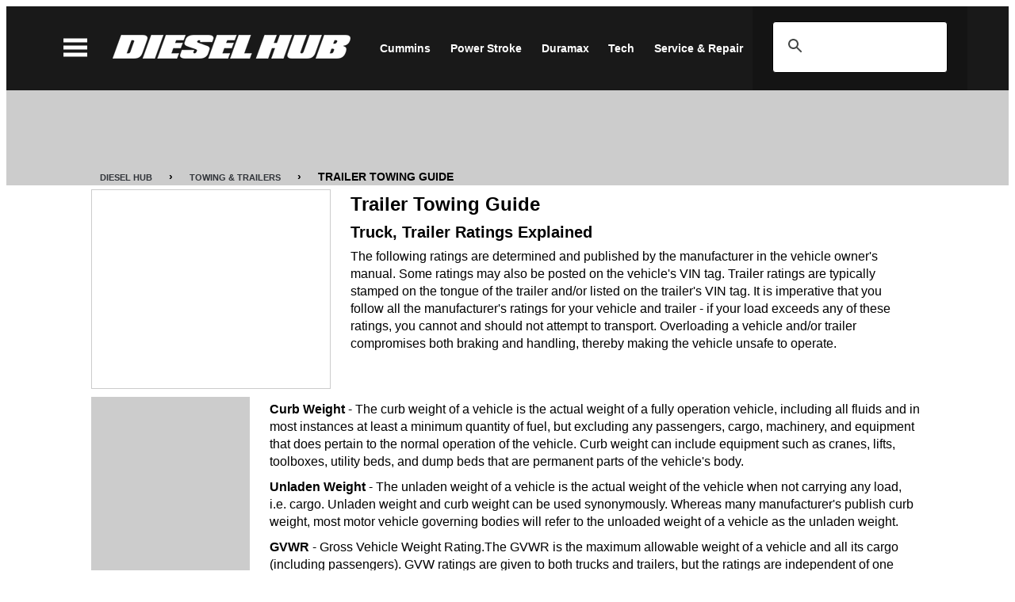

--- FILE ---
content_type: text/html
request_url: https://www.dieselhub.com/towing/tow-guide.html
body_size: 5807
content:
<!doctype html>
<html lang="en-US">
<head>
<!-- Google tag (gtag.js) -->
<script async src="https://www.googletagmanager.com/gtag/js?id=G-XKJ8ZXXJ09"></script>
<script>
  window.dataLayer = window.dataLayer || [];
  function gtag(){dataLayer.push(arguments);}
  gtag('js', new Date());
  gtag('config', 'G-XKJ8ZXXJ09');
</script>
<meta charset="utf-8">
<title>Truck and Trailer Tow/Payload Ratings Explained</title>
<meta name="viewport" content="width=device-width, initial-scale=1.0">
<meta name="description" content="Trailer towing guide, including trailer towing tips and terminology. Learn about GAWR, GVWR, GCWR, GTWR, and more ratings that pertain to maximum allowable load capacities for trailers and tow vehicles.">
<link href="/css/style.css" rel="stylesheet">
<link rel="icon" type="image/x-icon" href="/images/favicon.ico">
<script async src="https://pagead2.googlesyndication.com/pagead/js/adsbygoogle.js?client=ca-pub-4668486977798935" crossorigin="anonymous"></script>
</head>
<body>
<div class="header">
<div class="header_content">
<nav class="navbar">
<span class="open-slide">
  <a href="#" onclick="openSideMenu()">
	<svg width="30" height="30">
		<path d="M0,5 30,5" stroke="#FFF"
			  stroke-width="5"/>
		<path d="M0,14 30,14" stroke="#FFF"
			  stroke-width="5"/>
		<path d="M0,23 30,23" stroke="#FFF"
			  stroke-width="5"/>
		</svg>
	</a>
  </span>
	</nav>		
<div id="side-menu" class="side-nav">
  <a href="#" class="btn-close" onclick="closeSideMenu()">&times;</a>
     <a href="/cummins.html">Cummins</a>     
        <a href="/powerstroke.html">Power Stroke</a>     
        <a href="/duramax.html">Duramax</a>
			<a href="/idi.html">IDI Diesel Tech</a>
	<a href="/service.html">Service &amp; Repair</a>
        <a href="/performance.html">Diesel Performance</a> 
	<a href="/powertrain.html">Transmission Tech</a>
        <a href="/tech.html">Diesel Tech</a>     				
		<a href="/towing.html">Towing</a>
</div>
<script> 
function openSideMenu(){
	document.getElementById('side-menu').style.width='250px';}
function closeSideMenu(){
	document.getElementById('side-menu').style.width='0';}
</script>
<div class="logo"><a href="https://www.dieselhub.com"><img src="/images/logos/diesel-hub-web-logo.png" width="300" height="30" alt="Diesel Hub - the Diesel Owners Resource" loading="lazy"></a></div>
<div class="link"><a href="/cummins.html">Cummins</a></div><div class="link"><a href="/powerstroke.html">Power Stroke</a></div><div class="link"><a href="/duramax.html">Duramax</a></div><div class="link"><a href="/tech.html">Tech</a></div><div class="link"><a href="/service.html">Service &amp; Repair</a></div>
<div class="top_search"><script async src="https://cse.google.com/cse.js?cx=55acff8b206264bb5">
</script>
<gcse:search enablehistory="false"></gcse:search>
</div>
    </div>
</div>
<div id="topad">
  <div class="ad_300"><script async src="https://pagead2.googlesyndication.com/pagead/js/adsbygoogle.js?client=ca-pub-4668486977798935"
     crossorigin="anonymous"></script>
<!-- diesel_hub_300x100_topbar -->
<ins class="adsbygoogle"
     style="display:inline-block;width:300px;height:100px"
     data-ad-client="ca-pub-4668486977798935"
     data-ad-slot="8625101148"></ins>
<script>
     (adsbygoogle = window.adsbygoogle || []).push({});
</script></div>
  <div class="ad_970"><script async src="https://pagead2.googlesyndication.com/pagead/js/adsbygoogle.js?client=ca-pub-4668486977798935"
     crossorigin="anonymous"></script>
<!-- 970 x 90 Diesel Hub -->
<ins class="adsbygoogle"
     style="display:inline-block;width:970px;height:90px"
     data-ad-client="ca-pub-4668486977798935"
     data-ad-slot="2683679464"></ins>
<script>
     (adsbygoogle = window.adsbygoogle || []).push({});
</script></div>
</div>
<div class="breadcrumbs">
  <div class="breadcrumb_wrapper">
    <ol class="bc" itemscope itemtype="https://schema.org/BreadcrumbList">
      <li class="bc" itemprop="itemListElement" itemscope
      itemtype="https://schema.org/ListItem"> <a itemprop="item" href="https://www.dieselhub.com"> <span itemprop="name">Diesel Hub</span></a>
        <meta itemprop="position" content="1">
      </li>
      <li class="bc">›</li>
      <li class="bc" itemprop="itemListElement" itemscope
      itemtype="https://schema.org/ListItem"> <a itemprop="item" href="https://www.dieselhub.com/towing.html"> <span itemprop="name">Towing &amp; Trailers</span></a>
        <meta itemprop="position" content="2">
      </li>
      <li class="bc">›</li>
      <li class="bc" itemprop="itemListElement" itemscope
      itemtype="https://schema.org/ListItem"> <span itemprop="name">Trailer Towing GUide</span>
        <meta itemprop="position" content="3">
      </li>
    </ol>
  </div>
</div>
<main id="wrapper">
<header id="intro">
  <div id="featured">
    <script async src="https://pagead2.googlesyndication.com/pagead/js/adsbygoogle.js?client=ca-pub-4668486977798935"
     crossorigin="anonymous"></script>
<!-- 300x250 in-content DieselHub.com -->
<ins class="adsbygoogle"
     style="display:inline-block;width:300px;height:250px"
     data-ad-client="ca-pub-4668486977798935"
     data-ad-slot="6101369461"></ins>
<script>
     (adsbygoogle = window.adsbygoogle || []).push({});
</script>
  </div>
  <h1>Trailer Towing Guide</h1>
<h2>Truck, Trailer Ratings Explained</h2>
<p>The following ratings are determined and published by the manufacturer in the vehicle owner's manual. Some ratings may also be posted on the vehicle's VIN tag. Trailer ratings are typically stamped on the tongue of the trailer and/or listed on the trailer's VIN tag. It is imperative that you follow all the manufacturer's ratings for your vehicle and trailer - if your load exceeds any of these ratings, you cannot and should not attempt to transport. Overloading a vehicle and/or trailer compromises both braking and handling, thereby making the vehicle unsafe to operate. </p>
</header>
<div id="main">
  <aside id="sidebar">
    <div class="ad_160_sm">
      <script async src="https://pagead2.googlesyndication.com/pagead/js/adsbygoogle.js?client=ca-pub-4668486977798935"
     crossorigin="anonymous"></script>
<!-- 160 x 600 DieselHub.com -->
<ins class="adsbygoogle"
     style="display:inline-block;width:160px;height:600px"
     data-ad-client="ca-pub-4668486977798935"
     data-ad-slot="1515074567"></ins>
<script>
     (adsbygoogle = window.adsbygoogle || []).push({});
</script>
    </div>
  </aside>
  <article id="content">
  <p><strong>Curb Weight</strong> - The curb weight of a vehicle is the actual weight of a fully operation vehicle, including all fluids and in most instances at least a minimum quantity of fuel, but excluding any passengers, cargo, machinery, and equipment that does pertain to the normal operation of the vehicle. Curb weight can include equipment such as cranes, lifts, toolboxes, utility beds, and dump beds that are permanent parts of the vehicle's body.</p>
  <p><strong>Unladen Weight</strong> - The unladen weight of a vehicle is the actual weight of the vehicle when not carrying any load, i.e. cargo. Unladen weight and curb weight can be used synonymously. Whereas many manufacturer's publish curb weight, most motor vehicle governing bodies will refer to the unloaded weight of a vehicle as the unladen weight.</p>
  <p><strong>GVWR</strong> - Gross Vehicle Weight Rating.The GVWR is the maximum allowable weight of a vehicle and all its cargo (including passengers). GVW ratings are given to both trucks and trailers, but the ratings are independent of one another. That is, a truck's GVWR does not pertain to any trailer that is being towed. Likewise, the GVWR of a trailer has no relationship to the truck that is towing it. It simply identifies the maximum allowable weight of a single vessel.</p>
    <p class="notes">Example - a truck has a GVWR of 14,000 lbs and a curb weight of 7,200 lbs. Therefore, the truck can  haul up to 6,800 lbs worth of cargo and passengers. </p>
	  <div class="in_content"><script async src="https://pagead2.googlesyndication.com/pagead/js/adsbygoogle.js?client=ca-pub-4668486977798935"
     crossorigin="anonymous"></script>
<ins class="adsbygoogle"
     style="display:block; text-align:center;"
     data-ad-layout="in-article"
     data-ad-format="fluid"
     data-ad-client="ca-pub-4668486977798935"
     data-ad-slot="3829189592"></ins>
<script>
     (adsbygoogle = window.adsbygoogle || []).push({});
</script></div>
  <p><strong>GCWR</strong> - Gross Combined Weight Rating. The GCWR is the maximum allowable weight of the tow vehicle, trailer, and all cargo (including passengers). GCW ratings are given to tow vehicles, not trailers.</p>
    <p class="notes">Example - a truck has a GCWR of 25,000 lbs and a curb weight of 7,000 lbs. If the truck is towing a trailer that weighs a total 15,000 lbs, the truck itself only safely haul 3,000 lbs worth of passengers and cargo. (25,000 lbs - 15,000 lbs - 7,000 lbs).</p>
  <p><strong>Maximum Payload</strong> - The maximum allowable weight that can be placed in or on a truck or trailer. Payload is calculated by subtracting the curb weight of a vehicle from the vehicle's GVWR,  often including the weight of at least one passenger.</p>
  <p><strong>GAWR</strong> - Gross Axle Weight Rating. The GAWR is the maximum allowable weight that can be placed on an axle. The GAWR is specified for both the front and rear axles (steer and drive axles). </p>
  <p><strong>GTWR</strong> - Gross Trailer Weight Rating. The GTWR is the maximum allowable weight of a trailer and all its cargo. GVWR is often used in place of GTWR; the two ratings are synonymous with regard to maximum allowable trailer weight.</p>
    <p class="notes">Example - a trailer has a GTWR of 15,000 lbs and a curb weight of 4,000 lbs. Therefore, the trailer can safely haul a maximum 11,000 lbs worth of cargo.</p>
  <p><strong>Maximum Tongue Weight</strong> - The maximum weight that can be applied to a hitch by the tongue of a trailer (this rating is applicable to any hitch type; bumper pull, 5th wheel, gooseneck, and pintle). Generally, the closer an item is placed towards the tongue of the trailer, the greater the trailer tongue weight. Tow hitches, receiver hitches, and trailer hitches will all have a maximum tongue weight rating. In instances where the rating of one of more hitch components varies, the rating of the lightest rated component must be obeyed.  </p>
	  <div class="in_content"><script async src="https://pagead2.googlesyndication.com/pagead/js/adsbygoogle.js?client=ca-pub-4668486977798935"
     crossorigin="anonymous"></script>
<ins class="adsbygoogle"
     style="display:block; text-align:center;"
     data-ad-layout="in-article"
     data-ad-format="fluid"
     data-ad-client="ca-pub-4668486977798935"
     data-ad-slot="3829189592"></ins>
<script>
     (adsbygoogle = window.adsbygoogle || []).push({});
</script></div>
  <h3>Hitching, Loading, &amp; Securing </h3>
  <p>Once you&rsquo;ve hitched up to a trailer, always verify that the trailer hitch is properly secured. Ball-and-socket type hitches can seem to lock in place when in fact the ball is not properly seated in the socket. If this occurs, the trailer is at risk of bouncing off the hitch while driving. All trailers must be attached to the tow vehicle by an adequate chain system as well as an emergency trailer brake system to stop the trailer in the event of a break-away. Furthermore, the trailer hitch lever should be secured by a pin or lock so that it cannot gyrate loose while driving; a bolt and nut is not an appropriate hitch pin as the nut can vibrate loose.</p>
  <p>There are many considerations regarding weight distribution when loading a trailer. First and foremost, always obey the ratings provided by the truck and trailer manufacturer. It is ideal, especially on large trailers, to balance the load slightly forward of the trailer&rsquo;s tires (60/40 ratio, for example) as this promotes the smoothest possible handling while towing. Too much weight on the tongue or at the rear of the trailer will cause both the truck and trailer to ride poorly, increase trailer sway, and may even result in the trailer having control over the tow vehicle, making it difficult to handle. Loads should also be balanced from side-to-side to maximize safety and ride quality. </p>
  <p>Your load is not worth anyone&rsquo;s life, and as such securing anything to a trailer or in the bed of a pickup comes with heavy responsibility &ndash; take it seriously and always double, even triple check all ropes, straps, and binders. It&rsquo;s also not a bad idea to pull over periodically and check to ensure the load is secure on longer trips. Always secure a load in all directions; the load is going to be influenced by various forces. The suspension is going to push the load up and down and side-to-side, while braking and acceleration is going to apply forces forward and backwards. When hauling vehicles or equipment, it&rsquo;s best to secure a load from four individual points being pulled in four different directions (pulling at each of the four corners, for example). Doing so ensures that if a single chain/binder or strap should come loose, the load is still secured at three points. And finally, always secure the handles of chain binders to keep them from coming loose (tie wire, duct tape, or chain tails all work).</p>
	  <div class="in_content"><script async src="https://pagead2.googlesyndication.com/pagead/js/adsbygoogle.js?client=ca-pub-4668486977798935"
     crossorigin="anonymous"></script>
<ins class="adsbygoogle"
     style="display:block; text-align:center;"
     data-ad-layout="in-article"
     data-ad-format="fluid"
     data-ad-client="ca-pub-4668486977798935"
     data-ad-slot="3829189592"></ins>
<script>
     (adsbygoogle = window.adsbygoogle || []).push({});
</script></div>
  <h3>Towing Tips </h3>
  <p class="list">&bull; Set your trailer brakes before you need them. Electric trailer brakes are simple to adjust, simply apply the brake while coasting slowly and increase/decrease the braking force as necessary. You should be able to hold the tow vehicle with the trailer brakes. Put the truck in drive, fully engage the trailer brakes using the brake controller, and then release the brakes of the vehicle. If the truck creeps forward, you likely need to increase your trailer brake force. Of course, you'll need to fine tune these settings after a few stops.</p>
  <p class="list">&bull; When towing/hauling significant loads, rarely use overdrive. With automatic transmissions, using overdrive puts additional strain on the transmission, increases transmission fluid temperature, and you&rsquo;ll likely be downshifting often in hilly terrain. Some manual transmissions also develop problems when the engine is &ldquo;lugged&rdquo;. If the tow vehicle is equipped with a &ldquo;Tow/Haul&rdquo; mode, use it. </p>
  <p class="list">&bull; &ldquo;Tailgating&rdquo; is an unsafe practice, but it&rsquo;s of even more concern when towing. Make sure to leave plenty of room between you and the vehicle in front if you. If you&rsquo;re towing, your stopping distance can be increased significantly. </p>
  <p class="list">&bull; Avoid parking on grades and always use your parking brake when you&rsquo;re hitched to a trailer. </p>
  <p class="list">&bull; Turn wide, trailers cheat! With every turn you make, your trailer is going to cheat towards the inside of the turn. The longer the trailer, the more it&rsquo;s going to cheat, so plan accordingly. You should also avoid the inside left-hand turn lane &ndash; with large trailers, you&rsquo;re likely to hit a curb or cut someone off. </p>
  <p class="list">&bull; Slow and steady is the best way to tow. Don&rsquo;t be afraid to go slightly under the speed limit if you feel unsafe of uncomfortable with the prevailing road conditions. </p>
  <p class="list">&bull; Backing up a trailer is not something that can be taught from a text book, it requires experience. Remember that, when backing up, the trailer will respond to your steering commands by going the opposite direction. If you turn the wheel left, the trailer is going to go to the right, and vice versa. Keep an eye out for obstacles towards the front of the truck, as you might clip something if you&rsquo;re only concentrated on what the trailer is doing. Finally, backup slow, use your mirrors, and have a spotter help you maneuver into position. </p>
  <h3>Towing Checklist</h3>
  <p class="list">Before hitting the road, be sure to: </p>
  <p class="list">&bull; Before hitching up, make sure that the ball or 5th wheel hitch system is properly greased. <br>
    &bull; Check trailer brake lights, turn signals, and running lights. <br>
    &bull; Check that trailer hitch, chains, and break-away system are all properly connected. <br>
    &bull; Check that trailer brakes are functioning and properly adjusted (if applicable). <br>
    &bull; Check that load is secured. <br>
    &bull; Check truck and trailer tire pressures and condition.<br>
    &bull; Grease trailer axle hubs routinely to prevent overheating and bearing failure.</p>
<div class="ad_728"><script async src="https://pagead2.googlesyndication.com/pagead/js/adsbygoogle.js?client=ca-pub-4668486977798935"
     crossorigin="anonymous"></script>
<!-- 728 x 90 DieselHub.com -->
<ins class="adsbygoogle"
     style="display:inline-block;width:728px;height:90px"
     data-ad-client="ca-pub-4668486977798935"
     data-ad-slot="4896412512"></ins>
<script>
     (adsbygoogle = window.adsbygoogle || []).push({});
</script></div>
    <div class="widget_wrapper">
      <div class="widget_title">More From Diesel Hub</div>
<div class="bottom_search"><script async src="https://cse.google.com/cse.js?cx=55acff8b206264bb5">
</script>
<gcse:search enablehistory="false"></gcse:search></div>
      <div class="widget_row"><a href="/towing/trailer-brake-types.html">Trailer Brake Types Explained</a></div>
      <div class="widget_row"><a href="/towing/trailer-brakes.html">Electric Trailer Brake Replacement Guide</a></div>
      <div class="widget_row"><a href="/towing/trailer-wiring.html">Truck &amp; Trailer Connector Pinouts</a></div>
        <div class="widget_row"><a href="/towing/snub-braking.html">What is Snub Braking?</a></div>
    </div>
</article>
</div>
</main>
	<div id="bottomad">
  <div class="ad_resp_bottom"><script async src="https://pagead2.googlesyndication.com/pagead/js/adsbygoogle.js?client=ca-pub-4668486977798935"
     crossorigin="anonymous"></script>
<!-- diesel_hub_top_bottom_responsive -->
<ins class="adsbygoogle"
     style="display:block"
     data-ad-client="ca-pub-4668486977798935"
     data-ad-slot="7576862918"
     data-ad-format="auto"
     data-full-width-responsive="true"></ins>
<script>
     (adsbygoogle = window.adsbygoogle || []).push({});
</script></div>
  <div class="ad_970"><script async src="https://pagead2.googlesyndication.com/pagead/js/adsbygoogle.js?client=ca-pub-4668486977798935"
     crossorigin="anonymous"></script>
<!-- 970 x 90 Diesel Hub -->
<ins class="adsbygoogle"
     style="display:inline-block;width:970px;height:90px"
     data-ad-client="ca-pub-4668486977798935"
     data-ad-slot="2683679464"></ins>
<script>
     (adsbygoogle = window.adsbygoogle || []).push({});
</script></div>
</div>
<footer id="footer">
  <div class="footer_content">
      <div class="footer_lw">
     <a href="https://store.dieselhub.com/pages/contact" rel="nofollow">Contact</a> | <a href="/misc/privacy.html" rel="nofollow">Privacy Policy</a> | <a href="/misc/terms.html" rel="nofollow">Terms of Service</a> | <span class="collapsible"><a href="#" onclick="return false;">Affiliate Disclaimer</a></span><div class="disc_cont ">
  DieselHub.com is a participant in the Amazon Services LLC Associates Program, an affiliate advertising program designed to provide a means for us to earn fees by linking to Amazon.com and affiliated sites.</div> 
        <script>
	  var coll = document.getElementsByClassName("collapsible");
var i;
for (i = 0; i < coll.length; i++) {
  coll[i].addEventListener("click", function() {
    this.classList.toggle("active");
    var disclaimer_content = this.nextElementSibling;
    if (disclaimer_content.style.display === "block") {
      disclaimer_content.style.display = "none";
    } else {
      disclaimer_content.style.display = "block";}
  });} 
	</script>
    </div> 
        <div class="cpyrght">
          Diesel Hub, the Diesel Owner's Resource<br>
Copyright © 2009 - 2025 Diesel Hub, DieselHub.com. All rights reserved.
        </div>
<div id="amzn-assoc-ad-cf9401e5-3e5c-4dfe-8bc5-916ee615d7bb"></div><script async src="//z-na.amazon-adsystem.com/widgets/onejs?MarketPlace=US&adInstanceId=cf9401e5-3e5c-4dfe-8bc5-916ee615d7bb"></script>
</div>
</footer>
</body>
</html>


--- FILE ---
content_type: text/html; charset=utf-8
request_url: https://www.google.com/recaptcha/api2/aframe
body_size: 113
content:
<!DOCTYPE HTML><html><head><meta http-equiv="content-type" content="text/html; charset=UTF-8"></head><body><script nonce="szK4iK5Yt2uYudUKm1z1CQ">/** Anti-fraud and anti-abuse applications only. See google.com/recaptcha */ try{var clients={'sodar':'https://pagead2.googlesyndication.com/pagead/sodar?'};window.addEventListener("message",function(a){try{if(a.source===window.parent){var b=JSON.parse(a.data);var c=clients[b['id']];if(c){var d=document.createElement('img');d.src=c+b['params']+'&rc='+(localStorage.getItem("rc::a")?sessionStorage.getItem("rc::b"):"");window.document.body.appendChild(d);sessionStorage.setItem("rc::e",parseInt(sessionStorage.getItem("rc::e")||0)+1);localStorage.setItem("rc::h",'1769146418074');}}}catch(b){}});window.parent.postMessage("_grecaptcha_ready", "*");}catch(b){}</script></body></html>

--- FILE ---
content_type: text/css
request_url: https://www.dieselhub.com/css/style.css
body_size: 2248
content:
@charset "utf-8";*{-webkit-font-smoothing:antialiased}header,section,footer,aside,nav,main,article,figure{display:block}body{background:#FFF;font-size:100%}img{max-width:100%;height:auto}.header{width:100%;height:auto;margin:0;padding:0;background-color:rgb(0 0 0 / .9);position:-webkit-sticky;position:sticky;top:0;z-index:2}.header_content{width:98%;height:auto;margin:0;padding:0;display:flex;align-items:center}@media only screen and (min-width :768px){.header_content{margin:0 auto 0 auto;justify-content:center}}@media only screen and (min-width :969px){.header_content{}}.logo{display:flex;width:70%;height:auto;margin:0;padding:0;z-index:2}@media only screen and (min-width :768px){.logo{width:auto;margin:0 2% 0 1%}}.link{display:none}@media only screen and (min-width :1200px){.link{display:flex;width:auto;height:auto;margin:0 1% 0 1%;padding:0;z-index:2}}.link a{color:#fff;text-decoration:none;font-size:.875em;margin:0;padding:0;font-family:Arial Black,Arial Bold,Gadget,sans-serif;font-weight:900}.top_search{display:none}@media only screen and (min-width :768px){.top_search{display:flex;margin:0 0 0 0;padding:0}}.fixed{position:fixed;top:0;left:0}.navbar{overflow:hidden;z-index:2}.navbar a{float:left;display:block;color:#FFF;text-align:center;margin:5px 20px 0 20px;text-decoration:none}.navbar ul{margin:8px 0 0 0;list-style:none}.slide-open{display:flex}.side-nav{height:100%;width:0;position:fixed;z-index:3;top:0;left:0;background-color:#111;opacity:.9;overflow-x:hidden;padding:60px 0 0 0;transition:0.5s}.side-nav a{padding:10px 10px 10px 30px;text-decoration:none;font-size:1.25em;display:block;transition:0.3s;float:left;color:#FFF;font-family:Arial Black,Arial Bold,Gadget,sans-serif;font-weight:700;text-transform:uppercase}.side-nav a:hover{color:#CCC}.side-nav .btn-close{position:absolute;top:0;right:22px;font-size:3.00em!important;margin:0 0 0 50px}.bottom_search{width:96%;height:auto;padding:0;margin:1%;text-align:center}@media only screen and (min-width :768px){.bottom_search{display:none}}.breadcrumbs{width:auto;height:auto;padding:1% 0 1% 0;margin:0;background:#CCC;font-weight:700;font-size:.85em;font-family:Arial Black,Arial Bold,Gadget,sans-serif;text-transform:uppercase;overflow:hidden}@media only screen and (min-width :768px){.breadcrumbs{padding:0 0 .25% 0}}.breadcrumb_wrapper{width:100%;max-width:1050px;height:auto;padding:0;margin:0 auto 0 auto}ol.bc{list-style-type:none;height:auto;width:auto;margin:0;padding:0;overflow:hidden}li.bc{float:left;display:block;margin:0 1% 0 1%}li.bc a{color:#303338;text-decoration:none;text-align:center;font-weight:700;font-size:.8em;font-family:Arial Black,Arial Bold,Gadget,sans-serif}li.bc a:hover{color:#000}#wrapper{width:100%;height:auto;margin:0 auto 0 auto;padding:0;clear:both}@media only screen and (min-width :768px){#wrapper{max-width:1050px;height:auto;margin:0 auto 0 auto;padding:0 0 5px 0;clear:both}}#intro{width:100%;height:auto;margin:0;padding:0;overflow:hidden}@media only screen and (min-width :768px){#intro{width:auto;height:auto;margin:0 0 5px 0;padding:5px 20px 5px 0}}.toc_title{font-size:.95em;font-family:Arial Black,Arial Bold,Gadget,sans-serif;color:#2F4F4F}ol.toc{margin:1% 0 0 0;list-style-position:inside;list-style-type:decimal;font-size:.875em;font-family:Arial Black,Arial Bold,Gadget,sans-serif}#main{display:-webkit-flex;display:-ms-flexbox;display:flex;width:auto;height:auto;margin:0;padding:0;clear:both}#content{flex:1;width:auto;height:auto;margin:0;padding:0}@media only screen and (min-width :768px){#content{width:820px;height:auto;float:right;margin:0;padding:0 0 0 20px}}#wide{width:auto;height:auto;margin:0;padding:0}h1{text-align:center;margin:0;padding:5px 0 5px 0;color:#000;font-weight:700;font-size:1.50em;font-family:Arial Black,Arial Bold,Gadget,sans-serif}@media only screen and (min-width :768px){h1{text-align:left}}h2{text-align:left;margin:0;padding:5px 0 3px 0;color:#000;font-weight:700;font-size:1.25em;font-family:Arial Black,Arial Bold,Gadget,sans-serif}h3{text-align:left;margin:0;padding:20px 0 10px 0;color:#333;font-size:1.125em;font-family:Arial Black,Arial Bold,Gadget,sans-serif}h4{text-align:left;margin:5px 0 0 0;padding:10px 0 10px 10px;color:#333;font-size:1em;font-family:Arial Black,Arial Bold,Gadget,sans-serif}h5{text-align:left;margin:0;padding:10px 0 10px 10px;color:#333;font-size:.925em;font-family:Arial Black,Arial Bold,Gadget,sans-serif}abbr{color:dodgerblue;text-decoration:underline dotted dodgerblue}#wrapper p{margin:0;padding:5px;font-size:1em;line-height:1.4;font-family:Arial,Helvetica,sans-serif}#content a{color:#0040FF;text-decoration:underline;font-weight:700;font-size:1em}#intro a{color:#000;font-weight:700;font-size:1em;font-family:Arial Black,Arial Bold,Gadget,sans-serif;text-decoration:underline}ul.ula{margin:0 0 0 3%;font-size:1em;line-height:1.2;font-family:Arial,Helvetica,sans-serif;list-style-type:square}ul.ula li{margin:1% 0 0 0}ol.ola li{margin:1% 0 0 0}ol.ola{margin:0 0 0 7%;font-size:1em;line-height:1.2;font-family:Arial,Helvetica,sans-serif;list-style-type:alpha}ul.ult{margin:0;padding:0;font-size:1em;line-height:1.2;font-family:Arial,Helvetica,sans-serif;list-style-type:square;list-style-position:inside}ul.ult li{margin:0;padding:0}.list{margin:1% 5% 1% 5%!important}.notes{font-size:0.850em!important;font-style:italic;padding:0;margin:0}.sources{font-size:0.75em!important;font-style:italic}.disclaimer{font-size:0.75em!important;font-style:italic}.aln_rt{text-align:right}.bboard{max-width:800px;height:auto;display:inline-block;border:1px solid #303338;white-space:nowrap;line-height:0;margin:2% auto 2% auto;padding:0}.bboard img{width:96vw}.billboard_img{max-width:800px;height:auto;padding:0;margin:2% auto 2% auto;border:1px solid #303338;position:relative;z-index:0}.billboard_img img{display:block}.billboard_img h3,.billboard_img h2{position:absolute;text-align:center!important;width:100%;left:-1px;bottom:1px;color:#FFF!important;font-size:1.00em!important;background:url(/img/misc/featured-bg.png);font-family:Arial Black,Arial Bold,Gadget,sans-serif;text-transform:uppercase;padding:0;margin:0;font-weight:700;text-shadow:1px 1px #000}@media only screen and (min-width :768px){.billboard_img h3{font-size:1.50em!important}}figure{width:96vw;height:auto;display:inline-block;white-space:nowrap;margin:1% 0 1% 0;padding:0}@media only screen and (min-width :768px){figure{width:auto}}figure img{width:auto;height:auto;margin:0 auto 0 auto}@media only screen and (min-width :768px){figure img{max-width:750px;margin:0 auto 0 auto}}figcaption{font-family:Arial,Helvetica,sans-serif;font-size:.95em;padding:1% .5% 1% .5%;font-style:italic;text-align:center;white-space:normal;border-bottom:1px solid #CCC}table{width:98vw;margin:1% 0 2% 0;display:block;overflow-x:auto;caption-side:bottom}@media only screen and (min-width :768px){table{width:100%}}.chart{border-collapse:collapse;font-size:.85em;font-family:Arial,Helvetica,sans-serif}.chart a{font-family:Arial Black,Arial Bold,Gadget,sans-serif!important;padding:1px!important;font-size:0.900em!important}.chart td{padding:5px 7px 5px 7px;border-bottom:1px solid #3C3C3C}.chart th{background-color:#CCC;padding:5px 5px 5px 5px}.specifics_wrapper{display:table;max-width:600px;height:auto;float:none;margin:0;padding:1% 0% .5% 2%}.specifics_wrapper p{font-family:Arial,Helvetica,sans-serif!important;font-size:0.850em!important}.specifics_body{display:table-row-group}.specifics_row{display:table-row}.specifics_cell_left{display:table-cell;border-right:1px solid #CCC;border-bottom:1px solid #CCC;font-weight:700;text-align:right}.specifics_cell_right{display:table-cell;text-align:left;border-bottom:1px solid #CCC}.tblock{width:98%;height:auto;display:inline-block;margin:0 0 2% 0;padding:1% 1% 1% 1%;border-bottom:1px solid #303338;clear:both;overflow:hidden}.timg{width:40%;height:auto;float:left;margin:0 2% 0 0;padding:0;border:1px solid #303338}.timg img{width:100%;height:auto;display:block;vertical-align:middle}@media only screen and (min-width :768px){.timg{width:200px;margin:0 20px 5px 0}}#topad{display:block;width:auto;height:auto;margin:0 auto 0 auto;padding:.5%;background:#CCC;z-index:0;position:relative}.ad_300{display:none}.ad_970{display:none}@media only screen and (min-width :970px){.ad_970{display:block;width:970px;height:90px;padding:0;margin:0 auto 0 auto}}#bottomad{width:auto;height:auto;margin:0 auto 0 auto;padding:2%;background:#CCC;clear:both;position:relative;z-index:0}@media only screen and (min-width :992px){#bottomad{width:100%;padding:1% 0 1% 0}}#featured{display:none}@media only screen and (min-width :768px){#featured{display:block;width:300px;height:250px;float:left;margin:0 25px 0 0;padding:0;border:1px solid #CCC;position:relative;z-index:0}}.in_content{width:auto;height:auto;margin:0 auto 0 auto;padding:0;position:relative;z-index:0}.ad_resp_bottom{width:100%;height:auto;margin:0 auto 0 auto;padding:0}@media only screen and (min-width :992px){.ad_resp_bottom{display:none}}#sidebar{display:none}@media only screen and (min-width :992px){#sidebar{display:block;width:200px;height:auto;float:left;margin:0;padding:0;background:#CCC;position:relative;z-index:0}}.ad_160_sm{position:-webkit-sticky;position:sticky;top:60px;width:160px;height:600px;padding:0;margin:50px auto 0 auto}.ad_728{display:none}@media only screen and (min-width :768px){.ad_728{display:block;width:728px;height:90px;padding:0;margin:20px auto 20px auto;position:relative;z-index:0}}.tblock_ad{width:98%;height:auto;display:inline-block;margin:0 0 2% 0;padding:1% 1% 1% 1%;clear:both;overflow:hidden;position:relative;z-index:0}.amsoil_container{width:95%;height:auto;float:none;padding:1%;margin:0 auto 2% auto;overflow:auto;border:1px solid #CCC;border-radius:2px;box-shadow:1px 1px 2px}.amsoil_left{width:100%;height:auto;padding:0;margin:0}@media only screen and (min-width :768px){.amsoil_left{float:left;width:49%;padding:0}}.amsoil_right{width:100%;height:auto;padding:0;margin:0;border-top:1px solid #CCC}@media only screen and (min-width :768px){.amsoil_right{float:right;width:49%;border-top:none;padding:0}}.amsoil_img_wrapper{width:auto;height:auto;float:none;padding:0;margin:0 auto 0 auto}.widget_wrapper{height:auto;max-width:97%;margin:1% auto 1% auto;padding:0;border:1px solid #CCC}@media only screen and (min-width :576px){.widget_wrapper{max-width:70%}}@media only screen and (min-width :768px){.widget_wrapper{max-width:50%}}.widget_wrapper a{font-weight:700;font-family:Arial Black,Arial Bold,Gadget,sans-serif;padding:0;margin:0}.widget_title{font-size:1.00em!important;font-family:Arial Black,Arial Bold,Gadget,sans-serif;font-weight:700;font-style:italic;height:auto;width:auto;padding:3%;background:#CCC}.widget_row{height:auto;width:auto;padding:2%;margin:0 2% 0 2%;font-size:.85em;font-family:Arial,Helvetica,sans-serif}ul.ulw{margin:0 0 0 0;font-size:1em;line-height:1.2;font-family:Arial,Helvetica,sans-serif;list-style-type:square}ul.ulw li{padding:2% 0 2% 0}#auth_widget{display:flex;height:auto;max-width:97%;margin:1% auto 1% auto;padding:0;border:1px solid #CCC}@media only screen and (min-width :576px){#auth_widget{max-width:70%}}@media only screen and (min-width :768px){#auth_widget{max-width:50%}}#auth_widget a{font-weight:700;font-family:Arial Black,Arial Bold,Gadget,sans-serif;padding:0;margin:0}#auth_img{max-width:40%;height:auto;margin:1%}#auth_info{max-width:50%;height:auto;padding:2%;margin:auto 2% auto 2%;font-size:.85em;font-family:Arial,Helvetica,sans-serif}#auth_bio_img{width:90vw;margin:1% auto 1% auto}@media only screen and (min-width :768px){#auth_bio_img{display:block;width:20vw;height:auto;float:left;margin:2% 2% 2% 2%;padding:0;position:relative;z-index:0}}#footer{width:100%;height:auto;margin:0;padding:0 0 0 0;background:#000;clear:both}.footer_lw{max-width:75%;height:auto;margin:0 auto 0 auto;padding:.5%;color:#CCC;text-align:center}.footer_lw a{font-family:Arial Black,Arial Bold,Gadget,sans-serif;font-weight:700;font-size:.85em;color:#FFF;padding:0;margin:0 auto 0 auto}.cpyrght{width:auto;height:auto;margin:0 auto 0 auto;padding:1%;font-family:Arial,Helvetica,sans-serif;font-size:.85em;color:#FFF;text-align:center}.active,.collapsible:hover{cursor:pointer}.disc_cont{padding:2%;display:none;overflow:hidden;background-color:#000;z-index:1}